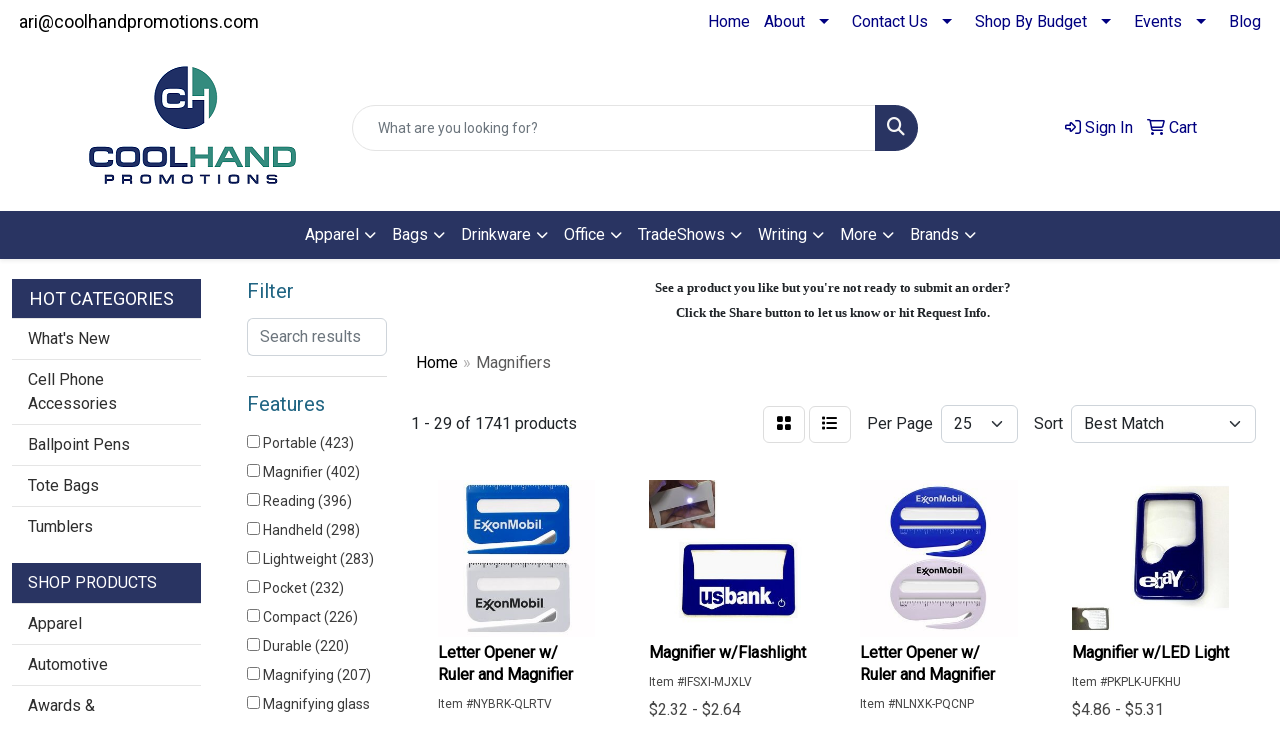

--- FILE ---
content_type: text/html
request_url: https://www.coolhandpromotions.com/ws/ws.dll/StartSrch?UID=225255&WENavID=11181986
body_size: 14165
content:
<!DOCTYPE html>
<html lang="en"><head>
<meta charset="utf-8">
<meta http-equiv="X-UA-Compatible" content="IE=edge">
<meta name="viewport" content="width=device-width, initial-scale=1">
<!-- The above 3 meta tags *must* come first in the head; any other head content must come *after* these tags -->


<link href="/distsite/styles/8/css/bootstrap.min.css" rel="stylesheet" />
<link href="https://fonts.googleapis.com/css?family=Open+Sans:400,600|Oswald:400,600" rel="stylesheet">
<link href="/distsite/styles/8/css/owl.carousel.min.css" rel="stylesheet">
<link href="/distsite/styles/8/css/nouislider.css" rel="stylesheet">
<!--<link href="/distsite/styles/8/css/menu.css" rel="stylesheet"/>-->
<link href="/distsite/styles/8/css/flexslider.css" rel="stylesheet">
<link href="/distsite/styles/8/css/all.min.css" rel="stylesheet">
<link href="/distsite/styles/8/css/slick/slick.css" rel="stylesheet"/>
<link href="/distsite/styles/8/css/lightbox/lightbox.css" rel="stylesheet"  />
<link href="/distsite/styles/8/css/yamm.css" rel="stylesheet" />
<!-- Custom styles for this theme -->
<link href="/we/we.dll/StyleSheet?UN=225255&Type=WETheme&TS=C45287.4919907407" rel="stylesheet">
<!-- Custom styles for this theme -->
<link href="/we/we.dll/StyleSheet?UN=225255&Type=WETheme-PS&TS=C45287.4919907407" rel="stylesheet">
<style>

#page-17390828 > div.container > div > div > p > img{
   height: 230px !important;
    width: 230px !important;
    object-fit: cover !important;
}
#page-17390828 > div.container > div > div > p > a > img{
   height: 230px !important;
    width: 230px !important;
    object-fit: cover !important;
}
#page-17390828 > div.container > div > div > a > img{
   height: 230px !important;
    width: 230px !important;
    object-fit: cover !important;
}
#page-17390828 > div.container > div > div > img{
   height: 230px !important;
    width: 230px !important;
    object-fit: cover !important;
}


#page-19976803 > div.container > div > div > p > img{
   height: 230px !important;
    width: 230px !important;
    object-fit: cover !important;
}
#page-19976803 > div.container > div > div > p > a > img{
   height: 230px !important;
    width: 230px !important;
    object-fit: cover !important;
}
#page-19976803 > div.container > div > div > a > img{
   height: 230px !important;
    width: 230px !important;
    object-fit: cover !important;
}
#page-19976803 > div.container > div > div > img{
   height: 230px !important;
    width: 230px !important;
    object-fit: cover !important;
}

</style>

<!-- HTML5 shim and Respond.js for IE8 support of HTML5 elements and media queries -->
<!--[if lt IE 9]>
      <script src="https://oss.maxcdn.com/html5shiv/3.7.3/html5shiv.min.js"></script>
      <script src="https://oss.maxcdn.com/respond/1.4.2/respond.min.js"></script>
    <![endif]-->

</head>

<body style="background:#fff;">


  <!-- Slide-Out Menu -->
  <div id="filter-menu" class="filter-menu">
    <button id="close-menu" class="btn-close"></button>
    <div class="menu-content">
      
<aside class="filter-sidebar">



<div class="filter-section first">
	<h2>Filter</h2>
	 <div class="input-group mb-3">
	 <input type="text" style="border-right:0;" placeholder="Search results" class="form-control text-search-within-results" name="SearchWithinResults" value="" maxlength="100" onkeyup="HandleTextFilter(event);">
	  <label class="input-group-text" style="background-color:#fff;"><a  style="display:none;" href="javascript:void(0);" class="remove-filter" data-toggle="tooltip" title="Clear" onclick="ClearTextFilter();"><i class="far fa-times" aria-hidden="true"></i> <span class="fa-sr-only">x</span></a></label>
	</div>
</div>

<a href="javascript:void(0);" class="clear-filters"  style="display:none;" onclick="ClearDrillDown();">Clear all filters</a>

<div class="filter-section"  style="display:none;">
	<h2>Categories</h2>

	<div class="filter-list">

	 

		<!-- wrapper for more filters -->
        <div class="show-filter">

		</div><!-- showfilters -->

	</div>

		<a href="#" class="show-more"  style="display:none;" >Show more</a>
</div>


<div class="filter-section" >
	<h2>Features</h2>

		<div class="filter-list">

	  		<div class="checkbox"><label><input class="filtercheckbox" type="checkbox" name="2|Portable" ><span> Portable (423)</span></label></div><div class="checkbox"><label><input class="filtercheckbox" type="checkbox" name="2|Magnifier" ><span> Magnifier (402)</span></label></div><div class="checkbox"><label><input class="filtercheckbox" type="checkbox" name="2|Reading" ><span> Reading (396)</span></label></div><div class="checkbox"><label><input class="filtercheckbox" type="checkbox" name="2|Handheld" ><span> Handheld (298)</span></label></div><div class="checkbox"><label><input class="filtercheckbox" type="checkbox" name="2|Lightweight" ><span> Lightweight (283)</span></label></div><div class="checkbox"><label><input class="filtercheckbox" type="checkbox" name="2|Pocket" ><span> Pocket (232)</span></label></div><div class="checkbox"><label><input class="filtercheckbox" type="checkbox" name="2|Compact" ><span> Compact (226)</span></label></div><div class="checkbox"><label><input class="filtercheckbox" type="checkbox" name="2|Durable" ><span> Durable (220)</span></label></div><div class="checkbox"><label><input class="filtercheckbox" type="checkbox" name="2|Magnifying" ><span> Magnifying (207)</span></label></div><div class="checkbox"><label><input class="filtercheckbox" type="checkbox" name="2|Magnifying glass" ><span> Magnifying glass (203)</span></label></div><div class="show-filter"><div class="checkbox"><label><input class="filtercheckbox" type="checkbox" name="2|Plastic" ><span> Plastic (188)</span></label></div><div class="checkbox"><label><input class="filtercheckbox" type="checkbox" name="2|Lens" ><span> Lens (162)</span></label></div><div class="checkbox"><label><input class="filtercheckbox" type="checkbox" name="2|Rectangle" ><span> Rectangle (148)</span></label></div><div class="checkbox"><label><input class="filtercheckbox" type="checkbox" name="2|Glass" ><span> Glass (142)</span></label></div><div class="checkbox"><label><input class="filtercheckbox" type="checkbox" name="2|Inspection" ><span> Inspection (133)</span></label></div><div class="checkbox"><label><input class="filtercheckbox" type="checkbox" name="2|Mini" ><span> Mini (129)</span></label></div><div class="checkbox"><label><input class="filtercheckbox" type="checkbox" name="2|Led" ><span> Led (126)</span></label></div><div class="checkbox"><label><input class="filtercheckbox" type="checkbox" name="2|Office" ><span> Office (126)</span></label></div><div class="checkbox"><label><input class="filtercheckbox" type="checkbox" name="2|Illuminated" ><span> Illuminated (120)</span></label></div><div class="checkbox"><label><input class="filtercheckbox" type="checkbox" name="2|Foldable" ><span> Foldable (119)</span></label></div><div class="checkbox"><label><input class="filtercheckbox" type="checkbox" name="2|Book" ><span> Book (113)</span></label></div><div class="checkbox"><label><input class="filtercheckbox" type="checkbox" name="2|Ruler" ><span> Ruler (111)</span></label></div><div class="checkbox"><label><input class="filtercheckbox" type="checkbox" name="2|Magnify" ><span> Magnify (107)</span></label></div><div class="checkbox"><label><input class="filtercheckbox" type="checkbox" name="2|Magnification" ><span> Magnification (105)</span></label></div><div class="checkbox"><label><input class="filtercheckbox" type="checkbox" name="2|Light" ><span> Light (104)</span></label></div><div class="checkbox"><label><input class="filtercheckbox" type="checkbox" name="2|Bookmark" ><span> Bookmark (101)</span></label></div><div class="checkbox"><label><input class="filtercheckbox" type="checkbox" name="2|Elderly" ><span> Elderly (94)</span></label></div><div class="checkbox"><label><input class="filtercheckbox" type="checkbox" name="2|Loupe" ><span> Loupe (94)</span></label></div><div class="checkbox"><label><input class="filtercheckbox" type="checkbox" name="2|Travel" ><span> Travel (94)</span></label></div><div class="checkbox"><label><input class="filtercheckbox" type="checkbox" name="2|Folding" ><span> Folding (93)</span></label></div><div class="checkbox"><label><input class="filtercheckbox" type="checkbox" name="2|Pvc" ><span> Pvc (90)</span></label></div><div class="checkbox"><label><input class="filtercheckbox" type="checkbox" name="2|3x magnification" ><span> 3x magnification (89)</span></label></div><div class="checkbox"><label><input class="filtercheckbox" type="checkbox" name="2|Clear" ><span> Clear (88)</span></label></div><div class="checkbox"><label><input class="filtercheckbox" type="checkbox" name="2|Jewelry" ><span> Jewelry (87)</span></label></div><div class="checkbox"><label><input class="filtercheckbox" type="checkbox" name="2|Reading aid" ><span> Reading aid (86)</span></label></div><div class="checkbox"><label><input class="filtercheckbox" type="checkbox" name="2|Senior" ><span> Senior (81)</span></label></div><div class="checkbox"><label><input class="filtercheckbox" type="checkbox" name="2|Led light" ><span> Led light (77)</span></label></div><div class="checkbox"><label><input class="filtercheckbox" type="checkbox" name="2|Flexible" ><span> Flexible (71)</span></label></div><div class="checkbox"><label><input class="filtercheckbox" type="checkbox" name="2|Tools" ><span> Tools (71)</span></label></div><div class="checkbox"><label><input class="filtercheckbox" type="checkbox" name="2|School" ><span> School (70)</span></label></div><div class="checkbox"><label><input class="filtercheckbox" type="checkbox" name="2|Enlarging lens" ><span> Enlarging lens (63)</span></label></div><div class="checkbox"><label><input class="filtercheckbox" type="checkbox" name="2|Optical" ><span> Optical (62)</span></label></div><div class="checkbox"><label><input class="filtercheckbox" type="checkbox" name="2|Coin" ><span> Coin (58)</span></label></div><div class="checkbox"><label><input class="filtercheckbox" type="checkbox" name="2|Reading magnifier" ><span> Reading magnifier (58)</span></label></div><div class="checkbox"><label><input class="filtercheckbox" type="checkbox" name="2|Handle" ><span> Handle (57)</span></label></div><div class="checkbox"><label><input class="filtercheckbox" type="checkbox" name="2|Round lens" ><span> Round lens (57)</span></label></div><div class="checkbox"><label><input class="filtercheckbox" type="checkbox" name="2|Magnifying lens" ><span> Magnifying lens (55)</span></label></div><div class="checkbox"><label><input class="filtercheckbox" type="checkbox" name="2|Round" ><span> Round (53)</span></label></div><div class="checkbox"><label><input class="filtercheckbox" type="checkbox" name="2|Small" ><span> Small (53)</span></label></div><div class="checkbox"><label><input class="filtercheckbox" type="checkbox" name="2|Credit card" ><span> Credit card (52)</span></label></div></div>

			<!-- wrapper for more filters -->
			<div class="show-filter">

			</div><!-- showfilters -->
 		</div>
		<a href="#" class="show-more"  >Show more</a>


</div>


<div class="filter-section" >
	<h2>Colors</h2>

		<div class="filter-list">

		  	<div class="checkbox"><label><input class="filtercheckbox" type="checkbox" name="1|Black" ><span> Black (804)</span></label></div><div class="checkbox"><label><input class="filtercheckbox" type="checkbox" name="1|White" ><span> White (586)</span></label></div><div class="checkbox"><label><input class="filtercheckbox" type="checkbox" name="1|Blue" ><span> Blue (539)</span></label></div><div class="checkbox"><label><input class="filtercheckbox" type="checkbox" name="1|Red" ><span> Red (482)</span></label></div><div class="checkbox"><label><input class="filtercheckbox" type="checkbox" name="1|Green" ><span> Green (418)</span></label></div><div class="checkbox"><label><input class="filtercheckbox" type="checkbox" name="1|Yellow" ><span> Yellow (319)</span></label></div><div class="checkbox"><label><input class="filtercheckbox" type="checkbox" name="1|Orange" ><span> Orange (241)</span></label></div><div class="checkbox"><label><input class="filtercheckbox" type="checkbox" name="1|Pink" ><span> Pink (193)</span></label></div><div class="checkbox"><label><input class="filtercheckbox" type="checkbox" name="1|Silver" ><span> Silver (188)</span></label></div><div class="checkbox"><label><input class="filtercheckbox" type="checkbox" name="1|Purple" ><span> Purple (173)</span></label></div><div class="show-filter"><div class="checkbox"><label><input class="filtercheckbox" type="checkbox" name="1|Gray" ><span> Gray (131)</span></label></div><div class="checkbox"><label><input class="filtercheckbox" type="checkbox" name="1|Brown" ><span> Brown (111)</span></label></div><div class="checkbox"><label><input class="filtercheckbox" type="checkbox" name="1|Various" ><span> Various (100)</span></label></div><div class="checkbox"><label><input class="filtercheckbox" type="checkbox" name="1|Clear" ><span> Clear (81)</span></label></div><div class="checkbox"><label><input class="filtercheckbox" type="checkbox" name="1|Navy blue" ><span> Navy blue (54)</span></label></div><div class="checkbox"><label><input class="filtercheckbox" type="checkbox" name="1|Royal blue" ><span> Royal blue (52)</span></label></div><div class="checkbox"><label><input class="filtercheckbox" type="checkbox" name="1|Light blue" ><span> Light blue (51)</span></label></div><div class="checkbox"><label><input class="filtercheckbox" type="checkbox" name="1|Black/clear" ><span> Black/clear (43)</span></label></div><div class="checkbox"><label><input class="filtercheckbox" type="checkbox" name="1|Gold" ><span> Gold (39)</span></label></div><div class="checkbox"><label><input class="filtercheckbox" type="checkbox" name="1|Burgundy red" ><span> Burgundy red (29)</span></label></div><div class="checkbox"><label><input class="filtercheckbox" type="checkbox" name="1|Maroon red" ><span> Maroon red (22)</span></label></div><div class="checkbox"><label><input class="filtercheckbox" type="checkbox" name="1|White/black" ><span> White/black (20)</span></label></div><div class="checkbox"><label><input class="filtercheckbox" type="checkbox" name="1|Dark green" ><span> Dark green (18)</span></label></div><div class="checkbox"><label><input class="filtercheckbox" type="checkbox" name="1|Black/white" ><span> Black/white (17)</span></label></div><div class="checkbox"><label><input class="filtercheckbox" type="checkbox" name="1|Dark blue" ><span> Dark blue (17)</span></label></div><div class="checkbox"><label><input class="filtercheckbox" type="checkbox" name="1|Lime green" ><span> Lime green (16)</span></label></div><div class="checkbox"><label><input class="filtercheckbox" type="checkbox" name="1|Gray/black/clear" ><span> Gray/black/clear (12)</span></label></div><div class="checkbox"><label><input class="filtercheckbox" type="checkbox" name="1|Gray/clear" ><span> Gray/clear (11)</span></label></div><div class="checkbox"><label><input class="filtercheckbox" type="checkbox" name="1|Teal" ><span> Teal (11)</span></label></div><div class="checkbox"><label><input class="filtercheckbox" type="checkbox" name="1|Teal green" ><span> Teal green (11)</span></label></div><div class="checkbox"><label><input class="filtercheckbox" type="checkbox" name="1|White/blue" ><span> White/blue (10)</span></label></div><div class="checkbox"><label><input class="filtercheckbox" type="checkbox" name="1|Burgundy" ><span> Burgundy (9)</span></label></div><div class="checkbox"><label><input class="filtercheckbox" type="checkbox" name="1|White/clear" ><span> White/clear (9)</span></label></div><div class="checkbox"><label><input class="filtercheckbox" type="checkbox" name="1|Black/silver" ><span> Black/silver (8)</span></label></div><div class="checkbox"><label><input class="filtercheckbox" type="checkbox" name="1|Clear/black" ><span> Clear/black (8)</span></label></div><div class="checkbox"><label><input class="filtercheckbox" type="checkbox" name="1|Silver/black" ><span> Silver/black (8)</span></label></div><div class="checkbox"><label><input class="filtercheckbox" type="checkbox" name="1|Black/gray" ><span> Black/gray (7)</span></label></div><div class="checkbox"><label><input class="filtercheckbox" type="checkbox" name="1|Blue/clear" ><span> Blue/clear (7)</span></label></div><div class="checkbox"><label><input class="filtercheckbox" type="checkbox" name="1|Clear/blue" ><span> Clear/blue (7)</span></label></div><div class="checkbox"><label><input class="filtercheckbox" type="checkbox" name="1|Custom" ><span> Custom (7)</span></label></div><div class="checkbox"><label><input class="filtercheckbox" type="checkbox" name="1|Sky blue" ><span> Sky blue (7)</span></label></div><div class="checkbox"><label><input class="filtercheckbox" type="checkbox" name="1|Wine red" ><span> Wine red (7)</span></label></div><div class="checkbox"><label><input class="filtercheckbox" type="checkbox" name="1|Maroon red red" ><span> Maroon red red (6)</span></label></div><div class="checkbox"><label><input class="filtercheckbox" type="checkbox" name="1|Rose red" ><span> Rose red (6)</span></label></div><div class="checkbox"><label><input class="filtercheckbox" type="checkbox" name="1|Clear/red" ><span> Clear/red (5)</span></label></div><div class="checkbox"><label><input class="filtercheckbox" type="checkbox" name="1|Clear/white" ><span> Clear/white (5)</span></label></div><div class="checkbox"><label><input class="filtercheckbox" type="checkbox" name="1|Gray/black" ><span> Gray/black (5)</span></label></div><div class="checkbox"><label><input class="filtercheckbox" type="checkbox" name="1|Green/clear" ><span> Green/clear (5)</span></label></div><div class="checkbox"><label><input class="filtercheckbox" type="checkbox" name="1|Pink orange" ><span> Pink orange (5)</span></label></div><div class="checkbox"><label><input class="filtercheckbox" type="checkbox" name="1|Red/clear" ><span> Red/clear (5)</span></label></div></div>


			<!-- wrapper for more filters -->
			<div class="show-filter">

			</div><!-- showfilters -->

		  </div>

		<a href="#" class="show-more"  >Show more</a>
</div>


<div class="filter-section"  >
	<h2>Price Range</h2>
	<div class="filter-price-wrap">
		<div class="filter-price-inner">
			<div class="input-group">
				<span class="input-group-text input-group-text-white">$</span>
				<input type="text" class="form-control form-control-sm filter-min-prices" name="min-prices" value="" placeholder="Min" onkeyup="HandlePriceFilter(event);">
			</div>
			<div class="input-group">
				<span class="input-group-text input-group-text-white">$</span>
				<input type="text" class="form-control form-control-sm filter-max-prices" name="max-prices" value="" placeholder="Max" onkeyup="HandlePriceFilter(event);">
			</div>
		</div>
		<a href="javascript:void(0)" onclick="SetPriceFilter();" ><i class="fa-solid fa-chevron-right"></i></a>
	</div>
</div>

<div class="filter-section"   >
	<h2>Quantity</h2>
	<div class="filter-price-wrap mb-2">
		<input type="text" class="form-control form-control-sm filter-quantity" value="" placeholder="Qty" onkeyup="HandleQuantityFilter(event);">
		<a href="javascript:void(0)" onclick="SetQuantityFilter();"><i class="fa-solid fa-chevron-right"></i></a>
	</div>
</div>




	</aside>

    </div>
</div>




	<div class="container-fluid">
		<div class="row">

			<div class="col-md-3 col-lg-2">
        <div class="d-none d-md-block">
          <div id="desktop-filter">
            
<aside class="filter-sidebar">



<div class="filter-section first">
	<h2>Filter</h2>
	 <div class="input-group mb-3">
	 <input type="text" style="border-right:0;" placeholder="Search results" class="form-control text-search-within-results" name="SearchWithinResults" value="" maxlength="100" onkeyup="HandleTextFilter(event);">
	  <label class="input-group-text" style="background-color:#fff;"><a  style="display:none;" href="javascript:void(0);" class="remove-filter" data-toggle="tooltip" title="Clear" onclick="ClearTextFilter();"><i class="far fa-times" aria-hidden="true"></i> <span class="fa-sr-only">x</span></a></label>
	</div>
</div>

<a href="javascript:void(0);" class="clear-filters"  style="display:none;" onclick="ClearDrillDown();">Clear all filters</a>

<div class="filter-section"  style="display:none;">
	<h2>Categories</h2>

	<div class="filter-list">

	 

		<!-- wrapper for more filters -->
        <div class="show-filter">

		</div><!-- showfilters -->

	</div>

		<a href="#" class="show-more"  style="display:none;" >Show more</a>
</div>


<div class="filter-section" >
	<h2>Features</h2>

		<div class="filter-list">

	  		<div class="checkbox"><label><input class="filtercheckbox" type="checkbox" name="2|Portable" ><span> Portable (423)</span></label></div><div class="checkbox"><label><input class="filtercheckbox" type="checkbox" name="2|Magnifier" ><span> Magnifier (402)</span></label></div><div class="checkbox"><label><input class="filtercheckbox" type="checkbox" name="2|Reading" ><span> Reading (396)</span></label></div><div class="checkbox"><label><input class="filtercheckbox" type="checkbox" name="2|Handheld" ><span> Handheld (298)</span></label></div><div class="checkbox"><label><input class="filtercheckbox" type="checkbox" name="2|Lightweight" ><span> Lightweight (283)</span></label></div><div class="checkbox"><label><input class="filtercheckbox" type="checkbox" name="2|Pocket" ><span> Pocket (232)</span></label></div><div class="checkbox"><label><input class="filtercheckbox" type="checkbox" name="2|Compact" ><span> Compact (226)</span></label></div><div class="checkbox"><label><input class="filtercheckbox" type="checkbox" name="2|Durable" ><span> Durable (220)</span></label></div><div class="checkbox"><label><input class="filtercheckbox" type="checkbox" name="2|Magnifying" ><span> Magnifying (207)</span></label></div><div class="checkbox"><label><input class="filtercheckbox" type="checkbox" name="2|Magnifying glass" ><span> Magnifying glass (203)</span></label></div><div class="show-filter"><div class="checkbox"><label><input class="filtercheckbox" type="checkbox" name="2|Plastic" ><span> Plastic (188)</span></label></div><div class="checkbox"><label><input class="filtercheckbox" type="checkbox" name="2|Lens" ><span> Lens (162)</span></label></div><div class="checkbox"><label><input class="filtercheckbox" type="checkbox" name="2|Rectangle" ><span> Rectangle (148)</span></label></div><div class="checkbox"><label><input class="filtercheckbox" type="checkbox" name="2|Glass" ><span> Glass (142)</span></label></div><div class="checkbox"><label><input class="filtercheckbox" type="checkbox" name="2|Inspection" ><span> Inspection (133)</span></label></div><div class="checkbox"><label><input class="filtercheckbox" type="checkbox" name="2|Mini" ><span> Mini (129)</span></label></div><div class="checkbox"><label><input class="filtercheckbox" type="checkbox" name="2|Led" ><span> Led (126)</span></label></div><div class="checkbox"><label><input class="filtercheckbox" type="checkbox" name="2|Office" ><span> Office (126)</span></label></div><div class="checkbox"><label><input class="filtercheckbox" type="checkbox" name="2|Illuminated" ><span> Illuminated (120)</span></label></div><div class="checkbox"><label><input class="filtercheckbox" type="checkbox" name="2|Foldable" ><span> Foldable (119)</span></label></div><div class="checkbox"><label><input class="filtercheckbox" type="checkbox" name="2|Book" ><span> Book (113)</span></label></div><div class="checkbox"><label><input class="filtercheckbox" type="checkbox" name="2|Ruler" ><span> Ruler (111)</span></label></div><div class="checkbox"><label><input class="filtercheckbox" type="checkbox" name="2|Magnify" ><span> Magnify (107)</span></label></div><div class="checkbox"><label><input class="filtercheckbox" type="checkbox" name="2|Magnification" ><span> Magnification (105)</span></label></div><div class="checkbox"><label><input class="filtercheckbox" type="checkbox" name="2|Light" ><span> Light (104)</span></label></div><div class="checkbox"><label><input class="filtercheckbox" type="checkbox" name="2|Bookmark" ><span> Bookmark (101)</span></label></div><div class="checkbox"><label><input class="filtercheckbox" type="checkbox" name="2|Elderly" ><span> Elderly (94)</span></label></div><div class="checkbox"><label><input class="filtercheckbox" type="checkbox" name="2|Loupe" ><span> Loupe (94)</span></label></div><div class="checkbox"><label><input class="filtercheckbox" type="checkbox" name="2|Travel" ><span> Travel (94)</span></label></div><div class="checkbox"><label><input class="filtercheckbox" type="checkbox" name="2|Folding" ><span> Folding (93)</span></label></div><div class="checkbox"><label><input class="filtercheckbox" type="checkbox" name="2|Pvc" ><span> Pvc (90)</span></label></div><div class="checkbox"><label><input class="filtercheckbox" type="checkbox" name="2|3x magnification" ><span> 3x magnification (89)</span></label></div><div class="checkbox"><label><input class="filtercheckbox" type="checkbox" name="2|Clear" ><span> Clear (88)</span></label></div><div class="checkbox"><label><input class="filtercheckbox" type="checkbox" name="2|Jewelry" ><span> Jewelry (87)</span></label></div><div class="checkbox"><label><input class="filtercheckbox" type="checkbox" name="2|Reading aid" ><span> Reading aid (86)</span></label></div><div class="checkbox"><label><input class="filtercheckbox" type="checkbox" name="2|Senior" ><span> Senior (81)</span></label></div><div class="checkbox"><label><input class="filtercheckbox" type="checkbox" name="2|Led light" ><span> Led light (77)</span></label></div><div class="checkbox"><label><input class="filtercheckbox" type="checkbox" name="2|Flexible" ><span> Flexible (71)</span></label></div><div class="checkbox"><label><input class="filtercheckbox" type="checkbox" name="2|Tools" ><span> Tools (71)</span></label></div><div class="checkbox"><label><input class="filtercheckbox" type="checkbox" name="2|School" ><span> School (70)</span></label></div><div class="checkbox"><label><input class="filtercheckbox" type="checkbox" name="2|Enlarging lens" ><span> Enlarging lens (63)</span></label></div><div class="checkbox"><label><input class="filtercheckbox" type="checkbox" name="2|Optical" ><span> Optical (62)</span></label></div><div class="checkbox"><label><input class="filtercheckbox" type="checkbox" name="2|Coin" ><span> Coin (58)</span></label></div><div class="checkbox"><label><input class="filtercheckbox" type="checkbox" name="2|Reading magnifier" ><span> Reading magnifier (58)</span></label></div><div class="checkbox"><label><input class="filtercheckbox" type="checkbox" name="2|Handle" ><span> Handle (57)</span></label></div><div class="checkbox"><label><input class="filtercheckbox" type="checkbox" name="2|Round lens" ><span> Round lens (57)</span></label></div><div class="checkbox"><label><input class="filtercheckbox" type="checkbox" name="2|Magnifying lens" ><span> Magnifying lens (55)</span></label></div><div class="checkbox"><label><input class="filtercheckbox" type="checkbox" name="2|Round" ><span> Round (53)</span></label></div><div class="checkbox"><label><input class="filtercheckbox" type="checkbox" name="2|Small" ><span> Small (53)</span></label></div><div class="checkbox"><label><input class="filtercheckbox" type="checkbox" name="2|Credit card" ><span> Credit card (52)</span></label></div></div>

			<!-- wrapper for more filters -->
			<div class="show-filter">

			</div><!-- showfilters -->
 		</div>
		<a href="#" class="show-more"  >Show more</a>


</div>


<div class="filter-section" >
	<h2>Colors</h2>

		<div class="filter-list">

		  	<div class="checkbox"><label><input class="filtercheckbox" type="checkbox" name="1|Black" ><span> Black (804)</span></label></div><div class="checkbox"><label><input class="filtercheckbox" type="checkbox" name="1|White" ><span> White (586)</span></label></div><div class="checkbox"><label><input class="filtercheckbox" type="checkbox" name="1|Blue" ><span> Blue (539)</span></label></div><div class="checkbox"><label><input class="filtercheckbox" type="checkbox" name="1|Red" ><span> Red (482)</span></label></div><div class="checkbox"><label><input class="filtercheckbox" type="checkbox" name="1|Green" ><span> Green (418)</span></label></div><div class="checkbox"><label><input class="filtercheckbox" type="checkbox" name="1|Yellow" ><span> Yellow (319)</span></label></div><div class="checkbox"><label><input class="filtercheckbox" type="checkbox" name="1|Orange" ><span> Orange (241)</span></label></div><div class="checkbox"><label><input class="filtercheckbox" type="checkbox" name="1|Pink" ><span> Pink (193)</span></label></div><div class="checkbox"><label><input class="filtercheckbox" type="checkbox" name="1|Silver" ><span> Silver (188)</span></label></div><div class="checkbox"><label><input class="filtercheckbox" type="checkbox" name="1|Purple" ><span> Purple (173)</span></label></div><div class="show-filter"><div class="checkbox"><label><input class="filtercheckbox" type="checkbox" name="1|Gray" ><span> Gray (131)</span></label></div><div class="checkbox"><label><input class="filtercheckbox" type="checkbox" name="1|Brown" ><span> Brown (111)</span></label></div><div class="checkbox"><label><input class="filtercheckbox" type="checkbox" name="1|Various" ><span> Various (100)</span></label></div><div class="checkbox"><label><input class="filtercheckbox" type="checkbox" name="1|Clear" ><span> Clear (81)</span></label></div><div class="checkbox"><label><input class="filtercheckbox" type="checkbox" name="1|Navy blue" ><span> Navy blue (54)</span></label></div><div class="checkbox"><label><input class="filtercheckbox" type="checkbox" name="1|Royal blue" ><span> Royal blue (52)</span></label></div><div class="checkbox"><label><input class="filtercheckbox" type="checkbox" name="1|Light blue" ><span> Light blue (51)</span></label></div><div class="checkbox"><label><input class="filtercheckbox" type="checkbox" name="1|Black/clear" ><span> Black/clear (43)</span></label></div><div class="checkbox"><label><input class="filtercheckbox" type="checkbox" name="1|Gold" ><span> Gold (39)</span></label></div><div class="checkbox"><label><input class="filtercheckbox" type="checkbox" name="1|Burgundy red" ><span> Burgundy red (29)</span></label></div><div class="checkbox"><label><input class="filtercheckbox" type="checkbox" name="1|Maroon red" ><span> Maroon red (22)</span></label></div><div class="checkbox"><label><input class="filtercheckbox" type="checkbox" name="1|White/black" ><span> White/black (20)</span></label></div><div class="checkbox"><label><input class="filtercheckbox" type="checkbox" name="1|Dark green" ><span> Dark green (18)</span></label></div><div class="checkbox"><label><input class="filtercheckbox" type="checkbox" name="1|Black/white" ><span> Black/white (17)</span></label></div><div class="checkbox"><label><input class="filtercheckbox" type="checkbox" name="1|Dark blue" ><span> Dark blue (17)</span></label></div><div class="checkbox"><label><input class="filtercheckbox" type="checkbox" name="1|Lime green" ><span> Lime green (16)</span></label></div><div class="checkbox"><label><input class="filtercheckbox" type="checkbox" name="1|Gray/black/clear" ><span> Gray/black/clear (12)</span></label></div><div class="checkbox"><label><input class="filtercheckbox" type="checkbox" name="1|Gray/clear" ><span> Gray/clear (11)</span></label></div><div class="checkbox"><label><input class="filtercheckbox" type="checkbox" name="1|Teal" ><span> Teal (11)</span></label></div><div class="checkbox"><label><input class="filtercheckbox" type="checkbox" name="1|Teal green" ><span> Teal green (11)</span></label></div><div class="checkbox"><label><input class="filtercheckbox" type="checkbox" name="1|White/blue" ><span> White/blue (10)</span></label></div><div class="checkbox"><label><input class="filtercheckbox" type="checkbox" name="1|Burgundy" ><span> Burgundy (9)</span></label></div><div class="checkbox"><label><input class="filtercheckbox" type="checkbox" name="1|White/clear" ><span> White/clear (9)</span></label></div><div class="checkbox"><label><input class="filtercheckbox" type="checkbox" name="1|Black/silver" ><span> Black/silver (8)</span></label></div><div class="checkbox"><label><input class="filtercheckbox" type="checkbox" name="1|Clear/black" ><span> Clear/black (8)</span></label></div><div class="checkbox"><label><input class="filtercheckbox" type="checkbox" name="1|Silver/black" ><span> Silver/black (8)</span></label></div><div class="checkbox"><label><input class="filtercheckbox" type="checkbox" name="1|Black/gray" ><span> Black/gray (7)</span></label></div><div class="checkbox"><label><input class="filtercheckbox" type="checkbox" name="1|Blue/clear" ><span> Blue/clear (7)</span></label></div><div class="checkbox"><label><input class="filtercheckbox" type="checkbox" name="1|Clear/blue" ><span> Clear/blue (7)</span></label></div><div class="checkbox"><label><input class="filtercheckbox" type="checkbox" name="1|Custom" ><span> Custom (7)</span></label></div><div class="checkbox"><label><input class="filtercheckbox" type="checkbox" name="1|Sky blue" ><span> Sky blue (7)</span></label></div><div class="checkbox"><label><input class="filtercheckbox" type="checkbox" name="1|Wine red" ><span> Wine red (7)</span></label></div><div class="checkbox"><label><input class="filtercheckbox" type="checkbox" name="1|Maroon red red" ><span> Maroon red red (6)</span></label></div><div class="checkbox"><label><input class="filtercheckbox" type="checkbox" name="1|Rose red" ><span> Rose red (6)</span></label></div><div class="checkbox"><label><input class="filtercheckbox" type="checkbox" name="1|Clear/red" ><span> Clear/red (5)</span></label></div><div class="checkbox"><label><input class="filtercheckbox" type="checkbox" name="1|Clear/white" ><span> Clear/white (5)</span></label></div><div class="checkbox"><label><input class="filtercheckbox" type="checkbox" name="1|Gray/black" ><span> Gray/black (5)</span></label></div><div class="checkbox"><label><input class="filtercheckbox" type="checkbox" name="1|Green/clear" ><span> Green/clear (5)</span></label></div><div class="checkbox"><label><input class="filtercheckbox" type="checkbox" name="1|Pink orange" ><span> Pink orange (5)</span></label></div><div class="checkbox"><label><input class="filtercheckbox" type="checkbox" name="1|Red/clear" ><span> Red/clear (5)</span></label></div></div>


			<!-- wrapper for more filters -->
			<div class="show-filter">

			</div><!-- showfilters -->

		  </div>

		<a href="#" class="show-more"  >Show more</a>
</div>


<div class="filter-section"  >
	<h2>Price Range</h2>
	<div class="filter-price-wrap">
		<div class="filter-price-inner">
			<div class="input-group">
				<span class="input-group-text input-group-text-white">$</span>
				<input type="text" class="form-control form-control-sm filter-min-prices" name="min-prices" value="" placeholder="Min" onkeyup="HandlePriceFilter(event);">
			</div>
			<div class="input-group">
				<span class="input-group-text input-group-text-white">$</span>
				<input type="text" class="form-control form-control-sm filter-max-prices" name="max-prices" value="" placeholder="Max" onkeyup="HandlePriceFilter(event);">
			</div>
		</div>
		<a href="javascript:void(0)" onclick="SetPriceFilter();" ><i class="fa-solid fa-chevron-right"></i></a>
	</div>
</div>

<div class="filter-section"   >
	<h2>Quantity</h2>
	<div class="filter-price-wrap mb-2">
		<input type="text" class="form-control form-control-sm filter-quantity" value="" placeholder="Qty" onkeyup="HandleQuantityFilter(event);">
		<a href="javascript:void(0)" onclick="SetQuantityFilter();"><i class="fa-solid fa-chevron-right"></i></a>
	</div>
</div>




	</aside>

          </div>
        </div>
			</div>

			<div class="col-md-9 col-lg-10">
				<p><font face="Source Sans Pro" size="2"><p style="text-align: center;"><strong>See a product you like but you're not ready to submit an order?<br />Click the Share button to let us know or hit Request Info.</strong></p></font></p>

				<ol class="breadcrumb"  >
              		<li><a href="https://www.coolhandpromotions.com" target="_top">Home</a></li>
             	 	<li class="active">Magnifiers</li>
            	</ol>




				<div id="product-list-controls">

				
						<div class="d-flex align-items-center justify-content-between">
							<div class="d-none d-md-block me-3">
								1 - 29 of  1741 <span class="d-none d-lg-inline">products</span>
							</div>
					  
						  <!-- Right Aligned Controls -->
						  <div class="product-controls-right d-flex align-items-center">
       
              <button id="show-filter-button" class="btn btn-control d-block d-md-none"><i class="fa-solid fa-filter" aria-hidden="true"></i></button>

							
							<span class="me-3">
								<a href="/ws/ws.dll/StartSrch?UID=225255&WENavID=11181986&View=T&ST=26010510510957481696542777" class="btn btn-control grid" title="Change to Grid View"><i class="fa-solid fa-grid-2" aria-hidden="true"></i>  <span class="fa-sr-only">Grid</span></a>
								<a href="/ws/ws.dll/StartSrch?UID=225255&WENavID=11181986&View=L&ST=26010510510957481696542777" class="btn btn-control" title="Change to List View"><i class="fa-solid fa-list"></i> <span class="fa-sr-only">List</span></a>
							</span>
							
					  
							<!-- Number of Items Per Page -->
							<div class="me-2 d-none d-lg-block">
								<label>Per Page</label>
							</div>
							<div class="me-3 d-none d-md-block">
								<select class="form-select notranslate" onchange="GoToNewURL(this);" aria-label="Items per page">
									<option value="/ws/ws.dll/StartSrch?UID=225255&WENavID=11181986&ST=26010510510957481696542777&PPP=10" >10</option><option value="/ws/ws.dll/StartSrch?UID=225255&WENavID=11181986&ST=26010510510957481696542777&PPP=25" selected>25</option><option value="/ws/ws.dll/StartSrch?UID=225255&WENavID=11181986&ST=26010510510957481696542777&PPP=50" >50</option><option value="/ws/ws.dll/StartSrch?UID=225255&WENavID=11181986&ST=26010510510957481696542777&PPP=100" >100</option><option value="/ws/ws.dll/StartSrch?UID=225255&WENavID=11181986&ST=26010510510957481696542777&PPP=250" >250</option>
								
								</select>
							</div>
					  
							<!-- Sort By -->
							<div class="d-none d-lg-block me-2">
								<label>Sort</label>
							</div>
							<div>
								<select class="form-select" onchange="GoToNewURL(this);">
									<option value="/ws/ws.dll/StartSrch?UID=225255&WENavID=11181986&Sort=0" selected>Best Match</option><option value="/ws/ws.dll/StartSrch?UID=225255&WENavID=11181986&Sort=3">Most Popular</option><option value="/ws/ws.dll/StartSrch?UID=225255&WENavID=11181986&Sort=1">Price (Low to High)</option><option value="/ws/ws.dll/StartSrch?UID=225255&WENavID=11181986&Sort=2">Price (High to Low)</option>
								 </select>
							</div>
						  </div>
						</div>

			  </div>

				<!-- Product Results List -->
				<ul class="thumbnail-list"><a name="0" href="#" alt="Item 0"></a>
<li>
 <a href="https://www.coolhandpromotions.com/p/NYBRK-QLRTV/letter-opener-w-ruler-and-magnifier" target="_parent" alt="Letter Opener w/ Ruler and Magnifier">
 <div class="pr-list-grid">
		<img class="img-responsive" src="/ws/ws.dll/QPic?SN=67961&P=167534559&I=0&PX=300" alt="Letter Opener w/ Ruler and Magnifier">
		<p class="pr-name">Letter Opener w/ Ruler and Magnifier</p>
		<div class="pr-meta-row">
			<div class="product-reviews"  style="display:none;">
				<div class="rating-stars">
				<i class="fa-solid fa-star-sharp" aria-hidden="true"></i><i class="fa-solid fa-star-sharp" aria-hidden="true"></i><i class="fa-solid fa-star-sharp" aria-hidden="true"></i><i class="fa-solid fa-star-sharp" aria-hidden="true"></i><i class="fa-solid fa-star-sharp" aria-hidden="true"></i>
				</div>
				<span class="rating-count">(0)</span>
			</div>
			
		</div>
		<p class="pr-number"  ><span class="notranslate">Item #NYBRK-QLRTV</span></p>
		<p class="pr-price"  ><span class="notranslate">$0.80</span> - <span class="notranslate">$1.16</span></p>
 </div>
 </a>
</li>
<a name="1" href="#" alt="Item 1"></a>
<li>
 <a href="https://www.coolhandpromotions.com/p/IFSXI-MJXLV/magnifier-wflashlight" target="_parent" alt="Magnifier w/Flashlight">
 <div class="pr-list-grid">
		<img class="img-responsive" src="/ws/ws.dll/QPic?SN=67961&P=153999399&I=0&PX=300" alt="Magnifier w/Flashlight">
		<p class="pr-name">Magnifier w/Flashlight</p>
		<div class="pr-meta-row">
			<div class="product-reviews"  style="display:none;">
				<div class="rating-stars">
				<i class="fa-solid fa-star-sharp" aria-hidden="true"></i><i class="fa-solid fa-star-sharp" aria-hidden="true"></i><i class="fa-solid fa-star-sharp" aria-hidden="true"></i><i class="fa-solid fa-star-sharp" aria-hidden="true"></i><i class="fa-solid fa-star-sharp" aria-hidden="true"></i>
				</div>
				<span class="rating-count">(0)</span>
			</div>
			
		</div>
		<p class="pr-number"  ><span class="notranslate">Item #IFSXI-MJXLV</span></p>
		<p class="pr-price"  ><span class="notranslate">$2.32</span> - <span class="notranslate">$2.64</span></p>
 </div>
 </a>
</li>
<a name="2" href="#" alt="Item 2"></a>
<li>
 <a href="https://www.coolhandpromotions.com/p/NLNXK-PQCNP/letter-opener-w-ruler-and-magnifier" target="_parent" alt="Letter Opener w/ Ruler and Magnifier">
 <div class="pr-list-grid">
		<img class="img-responsive" src="/ws/ws.dll/QPic?SN=67961&P=797534563&I=0&PX=300" alt="Letter Opener w/ Ruler and Magnifier">
		<p class="pr-name">Letter Opener w/ Ruler and Magnifier</p>
		<div class="pr-meta-row">
			<div class="product-reviews"  style="display:none;">
				<div class="rating-stars">
				<i class="fa-solid fa-star-sharp" aria-hidden="true"></i><i class="fa-solid fa-star-sharp" aria-hidden="true"></i><i class="fa-solid fa-star-sharp" aria-hidden="true"></i><i class="fa-solid fa-star-sharp" aria-hidden="true"></i><i class="fa-solid fa-star-sharp" aria-hidden="true"></i>
				</div>
				<span class="rating-count">(0)</span>
			</div>
			
		</div>
		<p class="pr-number"  ><span class="notranslate">Item #NLNXK-PQCNP</span></p>
		<p class="pr-price"  ><span class="notranslate">$0.80</span> - <span class="notranslate">$1.16</span></p>
 </div>
 </a>
</li>
<a name="3" href="#" alt="Item 3"></a>
<li>
 <a href="https://www.coolhandpromotions.com/p/PKPLK-UFKHU/magnifier-wled-light" target="_parent" alt="Magnifier w/LED Light">
 <div class="pr-list-grid">
		<img class="img-responsive" src="/ws/ws.dll/QPic?SN=67961&P=373862518&I=0&PX=300" alt="Magnifier w/LED Light">
		<p class="pr-name">Magnifier w/LED Light</p>
		<div class="pr-meta-row">
			<div class="product-reviews"  style="display:none;">
				<div class="rating-stars">
				<i class="fa-solid fa-star-sharp" aria-hidden="true"></i><i class="fa-solid fa-star-sharp" aria-hidden="true"></i><i class="fa-solid fa-star-sharp" aria-hidden="true"></i><i class="fa-solid fa-star-sharp" aria-hidden="true"></i><i class="fa-solid fa-star-sharp" aria-hidden="true"></i>
				</div>
				<span class="rating-count">(0)</span>
			</div>
			
		</div>
		<p class="pr-number"  ><span class="notranslate">Item #PKPLK-UFKHU</span></p>
		<p class="pr-price"  ><span class="notranslate">$4.86</span> - <span class="notranslate">$5.31</span></p>
 </div>
 </a>
</li>
<a name="4" href="#" alt="Item 4"></a>
<li>
 <a href="https://www.coolhandpromotions.com/p/IQJDF-QMBQT/twin-view-compact-mirror" target="_parent" alt="Twin View Compact Mirror">
 <div class="pr-list-grid">
		<img class="img-responsive" src="/ws/ws.dll/QPic?SN=60462&P=997129057&I=0&PX=300" alt="Twin View Compact Mirror">
		<p class="pr-name">Twin View Compact Mirror</p>
		<div class="pr-meta-row">
			<div class="product-reviews"  style="display:none;">
				<div class="rating-stars">
				<i class="fa-solid fa-star-sharp" aria-hidden="true"></i><i class="fa-solid fa-star-sharp" aria-hidden="true"></i><i class="fa-solid fa-star-sharp" aria-hidden="true"></i><i class="fa-solid fa-star-sharp" aria-hidden="true"></i><i class="fa-solid fa-star-sharp" aria-hidden="true"></i>
				</div>
				<span class="rating-count">(0)</span>
			</div>
			
		</div>
		<p class="pr-number"  ><span class="notranslate">Item #IQJDF-QMBQT</span></p>
		<p class="pr-price"  ><span class="notranslate">$1.90</span> - <span class="notranslate">$2.27</span></p>
 </div>
 </a>
</li>
<a name="5" href="#" alt="Item 5"></a>
<li>
 <a href="https://www.coolhandpromotions.com/p/IBZWF-TSPLV/best-buddy-tools-8x21-compact-pocket-binocular" target="_parent" alt="Best Buddy Tools® 8x21 Compact Pocket Binocular">
 <div class="pr-list-grid">
		<img class="img-responsive" src="/ws/ws.dll/QPic?SN=60462&P=778019029&I=0&PX=300" alt="Best Buddy Tools® 8x21 Compact Pocket Binocular">
		<p class="pr-name">Best Buddy Tools® 8x21 Compact Pocket Binocular</p>
		<div class="pr-meta-row">
			<div class="product-reviews"  style="display:none;">
				<div class="rating-stars">
				<i class="fa-solid fa-star-sharp" aria-hidden="true"></i><i class="fa-solid fa-star-sharp" aria-hidden="true"></i><i class="fa-solid fa-star-sharp" aria-hidden="true"></i><i class="fa-solid fa-star-sharp" aria-hidden="true"></i><i class="fa-solid fa-star-sharp" aria-hidden="true"></i>
				</div>
				<span class="rating-count">(0)</span>
			</div>
			
		</div>
		<p class="pr-number"  ><span class="notranslate">Item #IBZWF-TSPLV</span></p>
		<p class="pr-price"  ><span class="notranslate">$15.90</span> - <span class="notranslate">$19.15</span></p>
 </div>
 </a>
</li>
<a name="6" href="#" alt="Item 6"></a>
<li>
 <a href="https://www.coolhandpromotions.com/p/JXXHF-PKXGT/compact-magnifier-light" target="_parent" alt="Compact Magnifier Light">
 <div class="pr-list-grid">
		<img class="img-responsive" src="/ws/ws.dll/QPic?SN=60462&P=524298067&I=0&PX=300" alt="Compact Magnifier Light">
		<p class="pr-name">Compact Magnifier Light</p>
		<div class="pr-meta-row">
			<div class="product-reviews"  style="display:none;">
				<div class="rating-stars">
				<i class="fa-solid fa-star-sharp" aria-hidden="true"></i><i class="fa-solid fa-star-sharp" aria-hidden="true"></i><i class="fa-solid fa-star-sharp" aria-hidden="true"></i><i class="fa-solid fa-star-sharp" aria-hidden="true"></i><i class="fa-solid fa-star-sharp" aria-hidden="true"></i>
				</div>
				<span class="rating-count">(0)</span>
			</div>
			
		</div>
		<p class="pr-number"  ><span class="notranslate">Item #JXXHF-PKXGT</span></p>
		<p class="pr-price"  ><span class="notranslate">$2.42</span> - <span class="notranslate">$2.92</span></p>
 </div>
 </a>
</li>
<a name="7" href="#" alt="Item 7"></a>
<li>
 <a href="https://www.coolhandpromotions.com/p/RJBSG-RWNSP/monroe-magnifying-compact-mirror" target="_parent" alt="Monroe Magnifying Compact Mirror">
 <div class="pr-list-grid">
		<img class="img-responsive" src="/ws/ws.dll/QPic?SN=63952&P=797120143&I=0&PX=300" alt="Monroe Magnifying Compact Mirror">
		<p class="pr-name">Monroe Magnifying Compact Mirror</p>
		<div class="pr-meta-row">
			<div class="product-reviews"  style="display:none;">
				<div class="rating-stars">
				<i class="fa-solid fa-star-sharp active" aria-hidden="true"></i><i class="fa-solid fa-star-sharp active" aria-hidden="true"></i><i class="fa-solid fa-star-sharp active" aria-hidden="true"></i><i class="fa-solid fa-star-sharp" aria-hidden="true"></i><i class="fa-solid fa-star-sharp" aria-hidden="true"></i>
				</div>
				<span class="rating-count">(1)</span>
			</div>
			
		</div>
		<p class="pr-number"  ><span class="notranslate">Item #RJBSG-RWNSP</span></p>
		<p class="pr-price"  ><span class="notranslate">$6.39</span> - <span class="notranslate">$7.67</span></p>
 </div>
 </a>
</li>
<a name="8" href="#" alt="Item 8"></a>
<li>
 <a href="https://www.coolhandpromotions.com/p/QFRLM-UHDNS/credit-card-size-paper-thin-magnifier" target="_parent" alt="Credit Card Size Paper Thin Magnifier">
 <div class="pr-list-grid">
		<img class="img-responsive" src="/ws/ws.dll/QPic?SN=67961&P=143831716&I=0&PX=300" alt="Credit Card Size Paper Thin Magnifier">
		<p class="pr-name">Credit Card Size Paper Thin Magnifier</p>
		<div class="pr-meta-row">
			<div class="product-reviews"  style="display:none;">
				<div class="rating-stars">
				<i class="fa-solid fa-star-sharp active" aria-hidden="true"></i><i class="fa-solid fa-star-sharp active" aria-hidden="true"></i><i class="fa-solid fa-star-sharp active" aria-hidden="true"></i><i class="fa-solid fa-star-sharp active" aria-hidden="true"></i><i class="fa-solid fa-star-sharp active" aria-hidden="true"></i>
				</div>
				<span class="rating-count">(1)</span>
			</div>
			
		</div>
		<p class="pr-number"  ><span class="notranslate">Item #QFRLM-UHDNS</span></p>
		<p class="pr-price"  ><span class="notranslate">$0.53</span> - <span class="notranslate">$0.99</span></p>
 </div>
 </a>
</li>
<a name="9" href="#" alt="Item 9"></a>
<li>
 <a href="https://www.coolhandpromotions.com/p/PARJF-NFRVU/magni-ruler" target="_parent" alt="Magni-ruler">
 <div class="pr-list-grid">
		<img class="img-responsive" src="/ws/ws.dll/QPic?SN=60462&P=533392088&I=0&PX=300" alt="Magni-ruler">
		<p class="pr-name">Magni-ruler</p>
		<div class="pr-meta-row">
			<div class="product-reviews"  style="display:none;">
				<div class="rating-stars">
				<i class="fa-solid fa-star-sharp" aria-hidden="true"></i><i class="fa-solid fa-star-sharp" aria-hidden="true"></i><i class="fa-solid fa-star-sharp" aria-hidden="true"></i><i class="fa-solid fa-star-sharp" aria-hidden="true"></i><i class="fa-solid fa-star-sharp" aria-hidden="true"></i>
				</div>
				<span class="rating-count">(0)</span>
			</div>
			
		</div>
		<p class="pr-number"  ><span class="notranslate">Item #PARJF-NFRVU</span></p>
		<p class="pr-price"  ><span class="notranslate">$1.40</span> - <span class="notranslate">$1.68</span></p>
 </div>
 </a>
</li>
<a name="10" href="#" alt="Item 10"></a>
<li>
 <a href="https://www.coolhandpromotions.com/p/QJGJL-OKFQR/3-1-magnifier-bookmark-and-ruler" target="_parent" alt="3&quot; 1 Magnifier Bookmark and Ruler">
 <div class="pr-list-grid">
		<img class="img-responsive" src="/ws/ws.dll/QPic?SN=67961&P=588011675&I=0&PX=300" alt="3&quot; 1 Magnifier Bookmark and Ruler">
		<p class="pr-name">3&quot; 1 Magnifier Bookmark and Ruler</p>
		<div class="pr-meta-row">
			<div class="product-reviews"  style="display:none;">
				<div class="rating-stars">
				<i class="fa-solid fa-star-sharp" aria-hidden="true"></i><i class="fa-solid fa-star-sharp" aria-hidden="true"></i><i class="fa-solid fa-star-sharp" aria-hidden="true"></i><i class="fa-solid fa-star-sharp" aria-hidden="true"></i><i class="fa-solid fa-star-sharp" aria-hidden="true"></i>
				</div>
				<span class="rating-count">(0)</span>
			</div>
			
		</div>
		<p class="pr-number"  ><span class="notranslate">Item #QJGJL-OKFQR</span></p>
		<p class="pr-price"  ><span class="notranslate">$0.83</span> - <span class="notranslate">$1.09</span></p>
 </div>
 </a>
</li>
<a name="11" href="#" alt="Item 11"></a>
<li>
 <a href="https://www.coolhandpromotions.com/p/RBPMG-RRJXO/scholar-pocket-magnifier" target="_parent" alt="Scholar Pocket Magnifier">
 <div class="pr-list-grid">
		<img class="img-responsive" src="/ws/ws.dll/QPic?SN=63952&P=397120142&I=0&PX=300" alt="Scholar Pocket Magnifier">
		<p class="pr-name">Scholar Pocket Magnifier</p>
		<div class="pr-meta-row">
			<div class="product-reviews"  style="display:none;">
				<div class="rating-stars">
				<i class="fa-solid fa-star-sharp active" aria-hidden="true"></i><i class="fa-solid fa-star-sharp active" aria-hidden="true"></i><i class="fa-solid fa-star-sharp active" aria-hidden="true"></i><i class="fa-solid fa-star-sharp" aria-hidden="true"></i><i class="fa-solid fa-star-sharp" aria-hidden="true"></i>
				</div>
				<span class="rating-count">(1)</span>
			</div>
			
		</div>
		<p class="pr-number"  ><span class="notranslate">Item #RBPMG-RRJXO</span></p>
		<p class="pr-price"  ><span class="notranslate">$4.59</span> - <span class="notranslate">$5.24</span></p>
 </div>
 </a>
</li>
<a name="12" href="#" alt="Item 12"></a>
<li>
 <a href="https://www.coolhandpromotions.com/p/QDXCM-ULJVP/magnifier-bookmark-w4-ruler" target="_parent" alt="Magnifier Bookmark w/4&quot; Ruler">
 <div class="pr-list-grid">
		<img class="img-responsive" src="/ws/ws.dll/QPic?SN=67961&P=943831713&I=0&PX=300" alt="Magnifier Bookmark w/4&quot; Ruler">
		<p class="pr-name">Magnifier Bookmark w/4&quot; Ruler</p>
		<div class="pr-meta-row">
			<div class="product-reviews"  style="display:none;">
				<div class="rating-stars">
				<i class="fa-solid fa-star-sharp" aria-hidden="true"></i><i class="fa-solid fa-star-sharp" aria-hidden="true"></i><i class="fa-solid fa-star-sharp" aria-hidden="true"></i><i class="fa-solid fa-star-sharp" aria-hidden="true"></i><i class="fa-solid fa-star-sharp" aria-hidden="true"></i>
				</div>
				<span class="rating-count">(0)</span>
			</div>
			
		</div>
		<p class="pr-number"  ><span class="notranslate">Item #QDXCM-ULJVP</span></p>
		<p class="pr-price"  ><span class="notranslate">$1.12</span> - <span class="notranslate">$1.40</span></p>
 </div>
 </a>
</li>
<a name="13" href="#" alt="Item 13"></a>
<li>
 <a href="https://www.coolhandpromotions.com/p/QFPFO-SRTQT/silver-thin-light-up-magnifier" target="_parent" alt="Silver Thin Light-Up Magnifier">
 <div class="pr-list-grid">
		<img class="img-responsive" src="/ws/ws.dll/QPic?SN=60462&P=753391937&I=0&PX=300" alt="Silver Thin Light-Up Magnifier">
		<p class="pr-name">Silver Thin Light-Up Magnifier</p>
		<div class="pr-meta-row">
			<div class="product-reviews"  style="display:none;">
				<div class="rating-stars">
				<i class="fa-solid fa-star-sharp" aria-hidden="true"></i><i class="fa-solid fa-star-sharp" aria-hidden="true"></i><i class="fa-solid fa-star-sharp" aria-hidden="true"></i><i class="fa-solid fa-star-sharp" aria-hidden="true"></i><i class="fa-solid fa-star-sharp" aria-hidden="true"></i>
				</div>
				<span class="rating-count">(0)</span>
			</div>
			
		</div>
		<p class="pr-number"  ><span class="notranslate">Item #QFPFO-SRTQT</span></p>
		<p class="pr-price"  ><span class="notranslate">$2.25</span> - <span class="notranslate">$2.72</span></p>
 </div>
 </a>
</li>
<a name="14" href="#" alt="Item 14"></a>
<li>
 <a href="https://www.coolhandpromotions.com/p/MQMJF-MFHCN/scholar-full-page-magnifier" target="_parent" alt="Scholar Full Page Magnifier">
 <div class="pr-list-grid">
		<img class="img-responsive" src="/ws/ws.dll/QPic?SN=63952&P=177765091&I=0&PX=300" alt="Scholar Full Page Magnifier">
		<p class="pr-name">Scholar Full Page Magnifier</p>
		<div class="pr-meta-row">
			<div class="product-reviews"  style="display:none;">
				<div class="rating-stars">
				<i class="fa-solid fa-star-sharp" aria-hidden="true"></i><i class="fa-solid fa-star-sharp" aria-hidden="true"></i><i class="fa-solid fa-star-sharp" aria-hidden="true"></i><i class="fa-solid fa-star-sharp" aria-hidden="true"></i><i class="fa-solid fa-star-sharp" aria-hidden="true"></i>
				</div>
				<span class="rating-count">(0)</span>
			</div>
			
		</div>
		<p class="pr-number"  ><span class="notranslate">Item #MQMJF-MFHCN</span></p>
		<p class="pr-price"  ><span class="notranslate">$11.65</span> - <span class="notranslate">$13.98</span></p>
 </div>
 </a>
</li>
<a name="15" href="#" alt="Item 15"></a>
<li>
 <a href="https://www.coolhandpromotions.com/p/QPNWM-ULCHO/magnifier-bookmark-w3-ruler" target="_parent" alt="Magnifier Bookmark w/3&quot; Ruler">
 <div class="pr-list-grid">
		<img class="img-responsive" src="/ws/ws.dll/QPic?SN=67961&P=543831712&I=0&PX=300" alt="Magnifier Bookmark w/3&quot; Ruler">
		<p class="pr-name">Magnifier Bookmark w/3&quot; Ruler</p>
		<div class="pr-meta-row">
			<div class="product-reviews"  style="display:none;">
				<div class="rating-stars">
				<i class="fa-solid fa-star-sharp" aria-hidden="true"></i><i class="fa-solid fa-star-sharp" aria-hidden="true"></i><i class="fa-solid fa-star-sharp" aria-hidden="true"></i><i class="fa-solid fa-star-sharp" aria-hidden="true"></i><i class="fa-solid fa-star-sharp" aria-hidden="true"></i>
				</div>
				<span class="rating-count">(0)</span>
			</div>
			
		</div>
		<p class="pr-number"  ><span class="notranslate">Item #QPNWM-ULCHO</span></p>
		<p class="pr-price"  ><span class="notranslate">$0.99</span> - <span class="notranslate">$1.40</span></p>
 </div>
 </a>
</li>
<a name="16" href="#" alt="Item 16"></a>
<li>
 <a href="https://www.coolhandpromotions.com/p/JGNYK-TNNHS/pop-up-3x-magnifier-with-led-light" target="_parent" alt="Pop Up 3X Magnifier With LED Light">
 <div class="pr-list-grid">
		<img class="img-responsive" src="/ws/ws.dll/QPic?SN=67695&P=177168526&I=0&PX=300" alt="Pop Up 3X Magnifier With LED Light">
		<p class="pr-name">Pop Up 3X Magnifier With LED Light</p>
		<div class="pr-meta-row">
			<div class="product-reviews"  style="display:none;">
				<div class="rating-stars">
				<i class="fa-solid fa-star-sharp" aria-hidden="true"></i><i class="fa-solid fa-star-sharp" aria-hidden="true"></i><i class="fa-solid fa-star-sharp" aria-hidden="true"></i><i class="fa-solid fa-star-sharp" aria-hidden="true"></i><i class="fa-solid fa-star-sharp" aria-hidden="true"></i>
				</div>
				<span class="rating-count">(0)</span>
			</div>
			
		</div>
		<p class="pr-number"  ><span class="notranslate">Item #JGNYK-TNNHS</span></p>
		<p class="pr-price"  ><span class="notranslate">$3.79</span> - <span class="notranslate">$4.12</span></p>
 </div>
 </a>
</li>
<a name="17" href="#" alt="Item 17"></a>
<li>
 <a href="https://www.coolhandpromotions.com/p/QSBNM-UGRZR/magnifier-bookmark-6-x-2-58" target="_parent" alt="Magnifier Bookmark (6&quot; x 2 5/8&quot;)">
 <div class="pr-list-grid">
		<img class="img-responsive" src="/ws/ws.dll/QPic?SN=67961&P=743831715&I=0&PX=300" alt="Magnifier Bookmark (6&quot; x 2 5/8&quot;)">
		<p class="pr-name">Magnifier Bookmark (6&quot; x 2 5/8&quot;)</p>
		<div class="pr-meta-row">
			<div class="product-reviews"  style="display:none;">
				<div class="rating-stars">
				<i class="fa-solid fa-star-sharp" aria-hidden="true"></i><i class="fa-solid fa-star-sharp" aria-hidden="true"></i><i class="fa-solid fa-star-sharp" aria-hidden="true"></i><i class="fa-solid fa-star-sharp" aria-hidden="true"></i><i class="fa-solid fa-star-sharp" aria-hidden="true"></i>
				</div>
				<span class="rating-count">(0)</span>
			</div>
			
		</div>
		<p class="pr-number"  ><span class="notranslate">Item #QSBNM-UGRZR</span></p>
		<p class="pr-price"  ><span class="notranslate">$0.91</span> - <span class="notranslate">$1.31</span></p>
 </div>
 </a>
</li>
<a name="18" href="#" alt="Item 18"></a>
<li>
 <a href="https://www.coolhandpromotions.com/p/PXZZN-MLSQP/slimcard-pocket-magnifier" target="_parent" alt="Slimcard Pocket Magnifier">
 <div class="pr-list-grid">
		<img class="img-responsive" src="/ws/ws.dll/QPic?SN=60462&P=386752893&I=0&PX=300" alt="Slimcard Pocket Magnifier">
		<p class="pr-name">Slimcard Pocket Magnifier</p>
		<div class="pr-meta-row">
			<div class="product-reviews"  style="display:none;">
				<div class="rating-stars">
				<i class="fa-solid fa-star-sharp" aria-hidden="true"></i><i class="fa-solid fa-star-sharp" aria-hidden="true"></i><i class="fa-solid fa-star-sharp" aria-hidden="true"></i><i class="fa-solid fa-star-sharp" aria-hidden="true"></i><i class="fa-solid fa-star-sharp" aria-hidden="true"></i>
				</div>
				<span class="rating-count">(0)</span>
			</div>
			
		</div>
		<p class="pr-number"  ><span class="notranslate">Item #PXZZN-MLSQP</span></p>
		<p class="pr-price"  style="display:none;" ></p>
 </div>
 </a>
</li>
<a name="19" href="#" alt="Item 19"></a>
<li>
 <a href="https://www.coolhandpromotions.com/p/RNVHM-QFTGM/4-way-magnifying-glass" target="_parent" alt="4 Way Magnifying Glass">
 <div class="pr-list-grid">
		<img class="img-responsive" src="/ws/ws.dll/QPic?SN=50313&P=923160750&I=0&PX=300" alt="4 Way Magnifying Glass">
		<p class="pr-name">4 Way Magnifying Glass</p>
		<div class="pr-meta-row">
			<div class="product-reviews"  style="display:none;">
				<div class="rating-stars">
				<i class="fa-solid fa-star-sharp" aria-hidden="true"></i><i class="fa-solid fa-star-sharp" aria-hidden="true"></i><i class="fa-solid fa-star-sharp" aria-hidden="true"></i><i class="fa-solid fa-star-sharp" aria-hidden="true"></i><i class="fa-solid fa-star-sharp" aria-hidden="true"></i>
				</div>
				<span class="rating-count">(0)</span>
			</div>
			
		</div>
		<p class="pr-number"  ><span class="notranslate">Item #RNVHM-QFTGM</span></p>
		<p class="pr-price"  ><span class="notranslate">$3.41</span> - <span class="notranslate">$4.28</span></p>
 </div>
 </a>
</li>
<a name="20" href="#" alt="Item 20"></a>
<li>
 <a href="https://www.coolhandpromotions.com/p/IXGRJ-VFDHS/magnifier-bookmark-5-x-1" target="_parent" alt="Magnifier Bookmark (5&quot; x 1&quot;)">
 <div class="pr-list-grid">
		<img class="img-responsive" src="/ws/ws.dll/QPic?SN=67961&P=383999406&I=0&PX=300" alt="Magnifier Bookmark (5&quot; x 1&quot;)">
		<p class="pr-name">Magnifier Bookmark (5&quot; x 1&quot;)</p>
		<div class="pr-meta-row">
			<div class="product-reviews"  style="display:none;">
				<div class="rating-stars">
				<i class="fa-solid fa-star-sharp" aria-hidden="true"></i><i class="fa-solid fa-star-sharp" aria-hidden="true"></i><i class="fa-solid fa-star-sharp" aria-hidden="true"></i><i class="fa-solid fa-star-sharp" aria-hidden="true"></i><i class="fa-solid fa-star-sharp" aria-hidden="true"></i>
				</div>
				<span class="rating-count">(0)</span>
			</div>
			
		</div>
		<p class="pr-number"  ><span class="notranslate">Item #IXGRJ-VFDHS</span></p>
		<p class="pr-price"  ><span class="notranslate">$0.99</span> - <span class="notranslate">$1.40</span></p>
 </div>
 </a>
</li>
<a name="21" href="#" alt="Item 21"></a>
<li>
 <a href="https://www.coolhandpromotions.com/p/JWWFK-SRTJU/acrylic-clear-ruler-with-magnifier--6--15cm-dual-measurement" target="_parent" alt="Acrylic Clear Ruler with Magnifier – 6&quot; / 15cm Dual Measurement">
 <div class="pr-list-grid">
		<img class="img-responsive" src="/ws/ws.dll/QPic?SN=67695&P=907168538&I=0&PX=300" alt="Acrylic Clear Ruler with Magnifier – 6&quot; / 15cm Dual Measurement">
		<p class="pr-name">Acrylic Clear Ruler with Magnifier – 6&quot; / 15cm Dual Measurement</p>
		<div class="pr-meta-row">
			<div class="product-reviews"  style="display:none;">
				<div class="rating-stars">
				<i class="fa-solid fa-star-sharp" aria-hidden="true"></i><i class="fa-solid fa-star-sharp" aria-hidden="true"></i><i class="fa-solid fa-star-sharp" aria-hidden="true"></i><i class="fa-solid fa-star-sharp" aria-hidden="true"></i><i class="fa-solid fa-star-sharp" aria-hidden="true"></i>
				</div>
				<span class="rating-count">(0)</span>
			</div>
			
		</div>
		<p class="pr-number"  ><span class="notranslate">Item #JWWFK-SRTJU</span></p>
		<p class="pr-price"  ><span class="notranslate">$1.96</span> - <span class="notranslate">$2.29</span></p>
 </div>
 </a>
</li>
<a name="22" href="#" alt="Item 22"></a>
<li>
 <a href="https://www.coolhandpromotions.com/p/QXFZM-UCSSN/magnifier-bookmark-7-x-2" target="_parent" alt="Magnifier Bookmark (7&quot; x 2&quot;)">
 <div class="pr-list-grid">
		<img class="img-responsive" src="/ws/ws.dll/QPic?SN=67961&P=143831711&I=0&PX=300" alt="Magnifier Bookmark (7&quot; x 2&quot;)">
		<p class="pr-name">Magnifier Bookmark (7&quot; x 2&quot;)</p>
		<div class="pr-meta-row">
			<div class="product-reviews"  style="display:none;">
				<div class="rating-stars">
				<i class="fa-solid fa-star-sharp" aria-hidden="true"></i><i class="fa-solid fa-star-sharp" aria-hidden="true"></i><i class="fa-solid fa-star-sharp" aria-hidden="true"></i><i class="fa-solid fa-star-sharp" aria-hidden="true"></i><i class="fa-solid fa-star-sharp" aria-hidden="true"></i>
				</div>
				<span class="rating-count">(0)</span>
			</div>
			
		</div>
		<p class="pr-number"  ><span class="notranslate">Item #QXFZM-UCSSN</span></p>
		<p class="pr-price"  ><span class="notranslate">$1.01</span> - <span class="notranslate">$1.40</span></p>
 </div>
 </a>
</li>
<a name="23" href="#" alt="Item 23"></a>
<li>
 <a href="https://www.coolhandpromotions.com/p/NBXNK-NJMTO/scout-light-up-magnifier" target="_parent" alt="Scout Light-Up Magnifier">
 <div class="pr-list-grid">
		<img class="img-responsive" src="/ws/ws.dll/QPic?SN=60462&P=715764582&I=0&PX=300" alt="Scout Light-Up Magnifier">
		<p class="pr-name">Scout Light-Up Magnifier</p>
		<div class="pr-meta-row">
			<div class="product-reviews"  style="display:none;">
				<div class="rating-stars">
				<i class="fa-solid fa-star-sharp" aria-hidden="true"></i><i class="fa-solid fa-star-sharp" aria-hidden="true"></i><i class="fa-solid fa-star-sharp" aria-hidden="true"></i><i class="fa-solid fa-star-sharp" aria-hidden="true"></i><i class="fa-solid fa-star-sharp" aria-hidden="true"></i>
				</div>
				<span class="rating-count">(0)</span>
			</div>
			
		</div>
		<p class="pr-number"  ><span class="notranslate">Item #NBXNK-NJMTO</span></p>
		<p class="pr-price"  style="display:none;" ></p>
 </div>
 </a>
</li>
<a name="24" href="#" alt="Item 24"></a>
<li>
 <a href="https://www.coolhandpromotions.com/p/PBJYH-PSLJO/classic-reading-glasses" target="_parent" alt="Classic Reading Glasses">
 <div class="pr-list-grid">
		<img class="img-responsive" src="/ws/ws.dll/QPic?SN=50155&P=955972262&I=0&PX=300" alt="Classic Reading Glasses">
		<p class="pr-name">Classic Reading Glasses</p>
		<div class="pr-meta-row">
			<div class="product-reviews"  style="display:none;">
				<div class="rating-stars">
				<i class="fa-solid fa-star-sharp" aria-hidden="true"></i><i class="fa-solid fa-star-sharp" aria-hidden="true"></i><i class="fa-solid fa-star-sharp" aria-hidden="true"></i><i class="fa-solid fa-star-sharp" aria-hidden="true"></i><i class="fa-solid fa-star-sharp" aria-hidden="true"></i>
				</div>
				<span class="rating-count">(0)</span>
			</div>
			
		</div>
		<p class="pr-number"  ><span class="notranslate">Item #PBJYH-PSLJO</span></p>
		<p class="pr-price"  ><span class="notranslate">$2.24</span> - <span class="notranslate">$3.12</span></p>
 </div>
 </a>
</li>
<a name="25" href="#" alt="Item 25"></a>
<li>
 <a href="https://www.coolhandpromotions.com/p/IGMZJ-SNWPM/magnifier-and-ruler" target="_parent" alt="Magnifier and Ruler">
 <div class="pr-list-grid">
		<img class="img-responsive" src="/ws/ws.dll/QPic?SN=67961&P=707029430&I=0&PX=300" alt="Magnifier and Ruler">
		<p class="pr-name">Magnifier and Ruler</p>
		<div class="pr-meta-row">
			<div class="product-reviews"  style="display:none;">
				<div class="rating-stars">
				<i class="fa-solid fa-star-sharp" aria-hidden="true"></i><i class="fa-solid fa-star-sharp" aria-hidden="true"></i><i class="fa-solid fa-star-sharp" aria-hidden="true"></i><i class="fa-solid fa-star-sharp" aria-hidden="true"></i><i class="fa-solid fa-star-sharp" aria-hidden="true"></i>
				</div>
				<span class="rating-count">(0)</span>
			</div>
			
		</div>
		<p class="pr-number"  ><span class="notranslate">Item #IGMZJ-SNWPM</span></p>
		<p class="pr-price"  ><span class="notranslate">$1.02</span> - <span class="notranslate">$1.28</span></p>
 </div>
 </a>
</li>
<a name="26" href="#" alt="Item 26"></a>
<li>
 <a href="https://www.coolhandpromotions.com/p/RDLDH-NCBCO/house-bookmark-magnifier" target="_parent" alt="House Bookmark Magnifier">
 <div class="pr-list-grid">
		<img class="img-responsive" src="/ws/ws.dll/QPic?SN=67961&P=504420282&I=0&PX=300" alt="House Bookmark Magnifier">
		<p class="pr-name">House Bookmark Magnifier</p>
		<div class="pr-meta-row">
			<div class="product-reviews"  style="display:none;">
				<div class="rating-stars">
				<i class="fa-solid fa-star-sharp" aria-hidden="true"></i><i class="fa-solid fa-star-sharp" aria-hidden="true"></i><i class="fa-solid fa-star-sharp" aria-hidden="true"></i><i class="fa-solid fa-star-sharp" aria-hidden="true"></i><i class="fa-solid fa-star-sharp" aria-hidden="true"></i>
				</div>
				<span class="rating-count">(0)</span>
			</div>
			
		</div>
		<p class="pr-number"  ><span class="notranslate">Item #RDLDH-NCBCO</span></p>
		<p class="pr-price"  ><span class="notranslate">$0.99</span> - <span class="notranslate">$1.40</span></p>
 </div>
 </a>
</li>
<a name="27" href="#" alt="Item 27"></a>
<li>
 <a href="https://www.coolhandpromotions.com/p/OBXHI-UTHJN/union-printed-bookmark-3x-magnifier-with-ruler-with-full-color-logo" target="_parent" alt="Union Printed - Bookmark (3x) Magnifier with Ruler with Full Color Logo">
 <div class="pr-list-grid">
		<img class="img-responsive" src="/ws/ws.dll/QPic?SN=50603&P=575713311&I=0&PX=300" alt="Union Printed - Bookmark (3x) Magnifier with Ruler with Full Color Logo">
		<p class="pr-name">Union Printed - Bookmark (3x) Magnifier with Ruler with Full Color Logo</p>
		<div class="pr-meta-row">
			<div class="product-reviews"  style="display:none;">
				<div class="rating-stars">
				<i class="fa-solid fa-star-sharp active" aria-hidden="true"></i><i class="fa-solid fa-star-sharp active" aria-hidden="true"></i><i class="fa-solid fa-star-sharp active" aria-hidden="true"></i><i class="fa-solid fa-star-sharp active" aria-hidden="true"></i><i class="fa-solid fa-star-sharp active" aria-hidden="true"></i>
				</div>
				<span class="rating-count">(1)</span>
			</div>
			
		</div>
		<p class="pr-number"  ><span class="notranslate">Item #OBXHI-UTHJN</span></p>
		<p class="pr-price"  ><span class="notranslate">$1.60</span> - <span class="notranslate">$1.72</span></p>
 </div>
 </a>
</li>
</ul>

			    <ul class="pagination center">
						  <!--
                          <li class="page-item">
                            <a class="page-link" href="#" aria-label="Previous">
                              <span aria-hidden="true">&laquo;</span>
                            </a>
                          </li>
						  -->
							<li class="page-item active"><a class="page-link" href="/ws/ws.dll/StartSrch?UID=225255&WENavID=11181986&ST=26010510510957481696542777&Start=0" title="Page 1" onMouseOver="window.status='Page 1';return true;" onMouseOut="window.status='';return true;"><span class="notranslate">1<span></a></li><li class="page-item"><a class="page-link" href="/ws/ws.dll/StartSrch?UID=225255&WENavID=11181986&ST=26010510510957481696542777&Start=28" title="Page 2" onMouseOver="window.status='Page 2';return true;" onMouseOut="window.status='';return true;"><span class="notranslate">2<span></a></li><li class="page-item"><a class="page-link" href="/ws/ws.dll/StartSrch?UID=225255&WENavID=11181986&ST=26010510510957481696542777&Start=56" title="Page 3" onMouseOver="window.status='Page 3';return true;" onMouseOut="window.status='';return true;"><span class="notranslate">3<span></a></li><li class="page-item"><a class="page-link" href="/ws/ws.dll/StartSrch?UID=225255&WENavID=11181986&ST=26010510510957481696542777&Start=84" title="Page 4" onMouseOver="window.status='Page 4';return true;" onMouseOut="window.status='';return true;"><span class="notranslate">4<span></a></li><li class="page-item"><a class="page-link" href="/ws/ws.dll/StartSrch?UID=225255&WENavID=11181986&ST=26010510510957481696542777&Start=112" title="Page 5" onMouseOver="window.status='Page 5';return true;" onMouseOut="window.status='';return true;"><span class="notranslate">5<span></a></li>
						  
                          <li class="page-item">
                            <a class="page-link" href="/ws/ws.dll/StartSrch?UID=225255&WENavID=11181986&Start=28&ST=26010510510957481696542777" aria-label="Next">
                              <span aria-hidden="true">&raquo;</span>
                            </a>
                          </li>
						  
							  </ul>

			</div>
		</div><!-- row -->

		<div class="row">
            <div class="col-12">
                <!-- Custom footer -->
                <p><font face="Source Sans Pro" size="2"><p style="text-align: center;"><strong>It's always free to submit a request for more info or to request a quote on as many products as you'd like. When choosing to place an order we will confirm all of the details before processing your payment.</strong></p>
<p style="text-align: center;">Order total does not include screen/setup and freight. Additional charges may be needed for artwork revisions, proofs, or PMS color matches. Pricing and products are also subject to availability. We will contact you if product is unavailable with an alternative selection. You will be contacted personally before any order is placed to confirm your order. Our mission is to make your promotion the best it can be! We want you to get your products on time and at the best possible price!</p></font></p>
            </div>
        </div>

	</div><!-- conatiner fluid -->


	<!-- Bootstrap core JavaScript
    ================================================== -->
    <!-- Placed at the end of the document so the pages load faster -->
    <script src="/distsite/styles/8/js/jquery.min.js"></script>
    <script src="/distsite/styles/8/js/bootstrap.min.js"></script>
   <script src="/distsite/styles/8/js/custom.js"></script>

	<!-- iFrame Resizer -->
	<script src="/js/iframeResizer.contentWindow.min.js"></script>
	<script src="/js/IFrameUtils.js?20150930"></script> <!-- For custom iframe integration functions (not resizing) -->
	<script>ScrollParentToTop();</script>

	



<!-- Custom - This page only -->
<script>

$(document).ready(function () {
    const $menuButton = $("#show-filter-button");
    const $closeMenuButton = $("#close-menu");
    const $slideMenu = $("#filter-menu");

    // open
    $menuButton.on("click", function (e) {
        e.stopPropagation(); 
        $slideMenu.addClass("open");
    });

    // close
    $closeMenuButton.on("click", function (e) {
        e.stopPropagation(); 
        $slideMenu.removeClass("open");
    });

    // clicking outside
    $(document).on("click", function (e) {
        if (!$slideMenu.is(e.target) && $slideMenu.has(e.target).length === 0) {
            $slideMenu.removeClass("open");
        }
    });

    // prevent click inside the menu from closing it
    $slideMenu.on("click", function (e) {
        e.stopPropagation();
    });
});


$(document).ready(function() {

	
var tooltipTriggerList = [].slice.call(document.querySelectorAll('[data-bs-toggle="tooltip"]'))
var tooltipList = tooltipTriggerList.map(function (tooltipTriggerEl) {
  return new bootstrap.Tooltip(tooltipTriggerEl, {
    'container': 'body'
  })
})


	
 // Filter Sidebar
 $(".show-filter").hide();
 $(".show-more").click(function (e) {
  e.preventDefault();
  $(this).siblings(".filter-list").find(".show-filter").slideToggle(400);
  $(this).toggleClass("show");
  $(this).text() === 'Show more' ? $(this).text('Show less') : $(this).text('Show more');
 });
 
   
});

// Drill-down filter check event
$(".filtercheckbox").click(function() {
  var checkboxid=this.name;
  var checkboxval=this.checked ? '1' : '0';
  GetRequestFromService('/ws/ws.dll/PSSearchFilterEdit?UID=225255&ST=26010510510957481696542777&ID='+encodeURIComponent(checkboxid)+'&Val='+checkboxval);
  ReloadSearchResults();
});

function ClearDrillDown()
{
  $('.text-search-within-results').val('');
  GetRequestFromService('/ws/ws.dll/PSSearchFilterEdit?UID=225255&ST=26010510510957481696542777&Clear=1');
  ReloadSearchResults();
}

function SetPriceFilter()
{
  var low;
  var hi;
  if ($('#filter-menu').hasClass('open')) {
    low = $('#filter-menu .filter-min-prices').val().trim();
    hi = $('#filter-menu .filter-max-prices').val().trim();
  } else {
    low = $('#desktop-filter .filter-min-prices').val().trim();
    hi = $('#desktop-filter .filter-max-prices').val().trim();
  }
  GetRequestFromService('/ws/ws.dll/PSSearchFilterEdit?UID=225255&ST=26010510510957481696542777&ID=3&LowPrc='+low+'&HiPrc='+hi);
  ReloadSearchResults();
}

function SetQuantityFilter()
{
  var qty;
  if ($('#filter-menu').hasClass('open')) {
    qty = $('#filter-menu .filter-quantity').val().trim();
  } else {
    qty = $('#desktop-filter .filter-quantity').val().trim();
  }
  GetRequestFromService('/ws/ws.dll/PSSearchFilterEdit?UID=225255&ST=26010510510957481696542777&ID=4&Qty='+qty);
  ReloadSearchResults();
}

function ReloadSearchResults(textsearch)
{
  var searchText;
  var url = '/ws/ws.dll/StartSrch?UID=225255&ST=26010510510957481696542777&Sort=&View=';
  var newUrl = new URL(url, window.location.origin);

  if ($('#filter-menu').hasClass('open')) {
    searchText = $('#filter-menu .text-search-within-results').val().trim();
  } else {
    searchText = $('#desktop-filter .text-search-within-results').val().trim();
  }

  if (searchText) {
    newUrl.searchParams.set('tf', searchText);
  }

  window.location.href = newUrl.toString();
}

function GoToNewURL(entered)
{
	to=entered.options[entered.selectedIndex].value;
	if (to>"") {
		location=to;
		entered.selectedIndex=0;
	}
}

function PostAdStatToService(AdID, Type)
{
  var URL = '/we/we.dll/AdStat?AdID='+ AdID + '&Type=' +Type;

  // Try using sendBeacon.  Some browsers may block this.
  if (navigator && navigator.sendBeacon) {
      navigator.sendBeacon(URL);
  }
  else {
    // Fall back to this method if sendBeacon is not supported
    // Note: must be synchronous - o/w page unlads before it's called
    // This will not work on Chrome though (which is why we use sendBeacon)
    GetRequestFromService(URL);
  }
}

function HandleTextFilter(e)
{
  if (e.key != 'Enter') return;

  e.preventDefault();
  ReloadSearchResults();
}

function ClearTextFilter()
{
  $('.text-search-within-results').val('');
  ReloadSearchResults();
}

function HandlePriceFilter(e)
{
  if (e.key != 'Enter') return;

  e.preventDefault();
  SetPriceFilter();
}

function HandleQuantityFilter(e)
{
  if (e.key != 'Enter') return;

  e.preventDefault();
  SetQuantityFilter();
}

</script>
<!-- End custom -->



</body>
</html>
